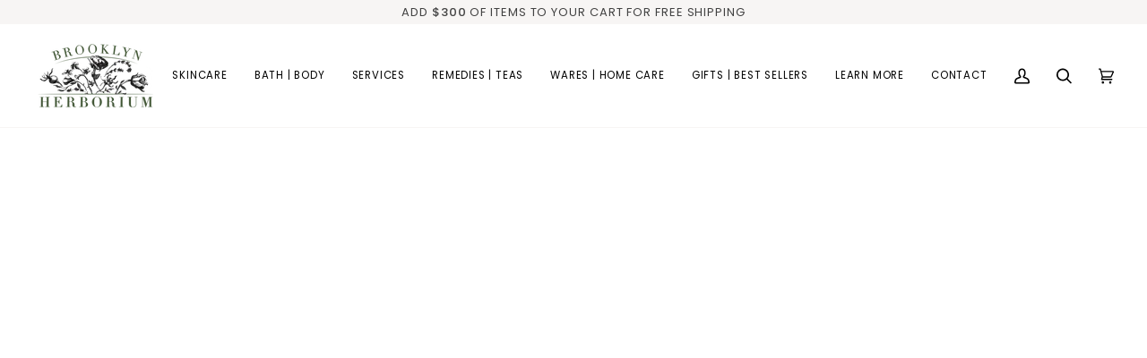

--- FILE ---
content_type: text/javascript; charset=utf-8
request_url: https://www.brooklynherborium.com/products/cow-fart-clay-herbal-almagamate.js
body_size: 1718
content:
{"id":7294654578741,"title":"Cow Fart Clay","handle":"cow-fart-clay-herbal-almagamate","description":"\u003cp\u003eHerbal Almagamate\u003c\/p\u003e\n\u003cp\u003ePowerful herbal and clay amalgamate formulated specially for chronically irritated skin, due to auto-immune, fungal, microbial or environmental causes. Works most effectively in tandem with our Cow Fart Juice \u0026amp; Activator. Use as a spot treatment on inflamed areas, or a large mask over compromised skin. We really love to add this product to our regular clay masks in cases of redness and reactivity.\u003cbr\u003e\u003cbr\u003e• Immediate relief for compromised and irritated skin conditions\u003cbr\u003e• Sensitive enough for use on the face\u003cbr\u003e\u003c\/p\u003e\n\u003cp\u003e\u003cem\u003eSafe for Use with babies \u0026amp; children.\u003c\/em\u003e\u003cbr\u003e\u003cbr\u003e\u003cstrong\u003eCalendula\u003c\/strong\u003e calms and promotes healing while protecting from invaders (from inside) enhancing immune response\u003cbr\u003e\u003cstrong\u003ePlantain\u003c\/strong\u003e soothes and draws our irritations\u003cbr\u003e\u003cstrong\u003eGotu Kola\u003c\/strong\u003e for rebuilding the skin with more resiliency\u003cbr\u003e\u003cstrong\u003eNeem\u003c\/strong\u003e is anti-bacterial, anti-microbial, and anti-fungal, preventing infection (from the outside)\u003cbr\u003e\u003cstrong\u003eRazzoul\u003c\/strong\u003e - drawing, purifying gently \u003cbr\u003e\u003cstrong\u003eIrish moss\u003c\/strong\u003e - High levels of Vitamins A, B, C, D, E, K, iron, magnesium, and calcium make this plant truly a wonder to behold. Sea moss can help skin produce collagen and keratin, strengthening skin and giving extra elasticity.\u003cbr\u003e\u003cstrong\u003eZinc\u003c\/strong\u003e - An essential mineral that works as an anti-inflammatory, and is necessary for the skin to produce elastin and collagen as well as produce new cells.\u003cbr\u003e\u003cstrong\u003eMontmorillonite\u003c\/strong\u003e - Wonderful for drawing our infection from compromised skin\u003cbr\u003e\u003cstrong\u003eKaolin\u003c\/strong\u003e clay has been traditionally used in caring, nourishing, and soothing different skin types. The clay contains a high content of silica that helps in removing the dead skin and providing regeneration. \u003cbr\u003e\u003cbr\u003eFor best results, use within 1 year.\u003cbr\u003e\u003ci\u003eExternal use only.\u003c\/i\u003e\u003cbr\u003e\u003cbr\u003e1oz\u003c\/p\u003e","published_at":"2023-11-25T09:54:18-05:00","created_at":"2023-11-25T09:54:18-05:00","vendor":"vendor-unknown","type":"Advanced Skin Care","tags":["Chapped skin","Dry Patches","Eczema","Irritation","rosacea","Stagnation","Wound Healing"],"price":5800,"price_min":5800,"price_max":5800,"available":true,"price_varies":false,"compare_at_price":null,"compare_at_price_min":0,"compare_at_price_max":0,"compare_at_price_varies":false,"variants":[{"id":42741809774645,"title":"Default Title","option1":"Default Title","option2":null,"option3":null,"sku":"SKU-93056140","requires_shipping":true,"taxable":true,"featured_image":null,"available":true,"name":"Cow Fart Clay","public_title":null,"options":["Default Title"],"price":5800,"weight":113,"compare_at_price":null,"inventory_management":null,"barcode":"","requires_selling_plan":false,"selling_plan_allocations":[]}],"images":["\/\/cdn.shopify.com\/s\/files\/1\/0607\/2569\/0421\/products\/CowFartClay.jpg?v=1700924104","\/\/cdn.shopify.com\/s\/files\/1\/0607\/2569\/0421\/products\/cowfartclay_fec31127-7a62-4baf-878d-0d3f542a8336.jpg?v=1700924104","\/\/cdn.shopify.com\/s\/files\/1\/0607\/2569\/0421\/products\/CFfamily1.jpg?v=1700924104"],"featured_image":"\/\/cdn.shopify.com\/s\/files\/1\/0607\/2569\/0421\/products\/CowFartClay.jpg?v=1700924104","options":[{"name":"Title","position":1,"values":["Default Title"]}],"url":"\/products\/cow-fart-clay-herbal-almagamate","media":[{"alt":null,"id":26594122039349,"position":1,"preview_image":{"aspect_ratio":1.0,"height":1600,"width":1600,"src":"https:\/\/cdn.shopify.com\/s\/files\/1\/0607\/2569\/0421\/products\/CowFartClay.jpg?v=1700924104"},"aspect_ratio":1.0,"height":1600,"media_type":"image","src":"https:\/\/cdn.shopify.com\/s\/files\/1\/0607\/2569\/0421\/products\/CowFartClay.jpg?v=1700924104","width":1600},{"alt":null,"id":26594122072117,"position":2,"preview_image":{"aspect_ratio":1.0,"height":1600,"width":1600,"src":"https:\/\/cdn.shopify.com\/s\/files\/1\/0607\/2569\/0421\/products\/cowfartclay_fec31127-7a62-4baf-878d-0d3f542a8336.jpg?v=1700924104"},"aspect_ratio":1.0,"height":1600,"media_type":"image","src":"https:\/\/cdn.shopify.com\/s\/files\/1\/0607\/2569\/0421\/products\/cowfartclay_fec31127-7a62-4baf-878d-0d3f542a8336.jpg?v=1700924104","width":1600},{"alt":null,"id":26594122104885,"position":3,"preview_image":{"aspect_ratio":1.279,"height":1251,"width":1600,"src":"https:\/\/cdn.shopify.com\/s\/files\/1\/0607\/2569\/0421\/products\/CFfamily1.jpg?v=1700924104"},"aspect_ratio":1.279,"height":1251,"media_type":"image","src":"https:\/\/cdn.shopify.com\/s\/files\/1\/0607\/2569\/0421\/products\/CFfamily1.jpg?v=1700924104","width":1600}],"requires_selling_plan":false,"selling_plan_groups":[]}

--- FILE ---
content_type: text/javascript; charset=utf-8
request_url: https://www.brooklynherborium.com/products/cow-fart-clay-herbal-almagamate.js
body_size: 1344
content:
{"id":7294654578741,"title":"Cow Fart Clay","handle":"cow-fart-clay-herbal-almagamate","description":"\u003cp\u003eHerbal Almagamate\u003c\/p\u003e\n\u003cp\u003ePowerful herbal and clay amalgamate formulated specially for chronically irritated skin, due to auto-immune, fungal, microbial or environmental causes. Works most effectively in tandem with our Cow Fart Juice \u0026amp; Activator. Use as a spot treatment on inflamed areas, or a large mask over compromised skin. We really love to add this product to our regular clay masks in cases of redness and reactivity.\u003cbr\u003e\u003cbr\u003e• Immediate relief for compromised and irritated skin conditions\u003cbr\u003e• Sensitive enough for use on the face\u003cbr\u003e\u003c\/p\u003e\n\u003cp\u003e\u003cem\u003eSafe for Use with babies \u0026amp; children.\u003c\/em\u003e\u003cbr\u003e\u003cbr\u003e\u003cstrong\u003eCalendula\u003c\/strong\u003e calms and promotes healing while protecting from invaders (from inside) enhancing immune response\u003cbr\u003e\u003cstrong\u003ePlantain\u003c\/strong\u003e soothes and draws our irritations\u003cbr\u003e\u003cstrong\u003eGotu Kola\u003c\/strong\u003e for rebuilding the skin with more resiliency\u003cbr\u003e\u003cstrong\u003eNeem\u003c\/strong\u003e is anti-bacterial, anti-microbial, and anti-fungal, preventing infection (from the outside)\u003cbr\u003e\u003cstrong\u003eRazzoul\u003c\/strong\u003e - drawing, purifying gently \u003cbr\u003e\u003cstrong\u003eIrish moss\u003c\/strong\u003e - High levels of Vitamins A, B, C, D, E, K, iron, magnesium, and calcium make this plant truly a wonder to behold. Sea moss can help skin produce collagen and keratin, strengthening skin and giving extra elasticity.\u003cbr\u003e\u003cstrong\u003eZinc\u003c\/strong\u003e - An essential mineral that works as an anti-inflammatory, and is necessary for the skin to produce elastin and collagen as well as produce new cells.\u003cbr\u003e\u003cstrong\u003eMontmorillonite\u003c\/strong\u003e - Wonderful for drawing our infection from compromised skin\u003cbr\u003e\u003cstrong\u003eKaolin\u003c\/strong\u003e clay has been traditionally used in caring, nourishing, and soothing different skin types. The clay contains a high content of silica that helps in removing the dead skin and providing regeneration. \u003cbr\u003e\u003cbr\u003eFor best results, use within 1 year.\u003cbr\u003e\u003ci\u003eExternal use only.\u003c\/i\u003e\u003cbr\u003e\u003cbr\u003e1oz\u003c\/p\u003e","published_at":"2023-11-25T09:54:18-05:00","created_at":"2023-11-25T09:54:18-05:00","vendor":"vendor-unknown","type":"Advanced Skin Care","tags":["Chapped skin","Dry Patches","Eczema","Irritation","rosacea","Stagnation","Wound Healing"],"price":5800,"price_min":5800,"price_max":5800,"available":true,"price_varies":false,"compare_at_price":null,"compare_at_price_min":0,"compare_at_price_max":0,"compare_at_price_varies":false,"variants":[{"id":42741809774645,"title":"Default Title","option1":"Default Title","option2":null,"option3":null,"sku":"SKU-93056140","requires_shipping":true,"taxable":true,"featured_image":null,"available":true,"name":"Cow Fart Clay","public_title":null,"options":["Default Title"],"price":5800,"weight":113,"compare_at_price":null,"inventory_management":null,"barcode":"","requires_selling_plan":false,"selling_plan_allocations":[]}],"images":["\/\/cdn.shopify.com\/s\/files\/1\/0607\/2569\/0421\/products\/CowFartClay.jpg?v=1700924104","\/\/cdn.shopify.com\/s\/files\/1\/0607\/2569\/0421\/products\/cowfartclay_fec31127-7a62-4baf-878d-0d3f542a8336.jpg?v=1700924104","\/\/cdn.shopify.com\/s\/files\/1\/0607\/2569\/0421\/products\/CFfamily1.jpg?v=1700924104"],"featured_image":"\/\/cdn.shopify.com\/s\/files\/1\/0607\/2569\/0421\/products\/CowFartClay.jpg?v=1700924104","options":[{"name":"Title","position":1,"values":["Default Title"]}],"url":"\/products\/cow-fart-clay-herbal-almagamate","media":[{"alt":null,"id":26594122039349,"position":1,"preview_image":{"aspect_ratio":1.0,"height":1600,"width":1600,"src":"https:\/\/cdn.shopify.com\/s\/files\/1\/0607\/2569\/0421\/products\/CowFartClay.jpg?v=1700924104"},"aspect_ratio":1.0,"height":1600,"media_type":"image","src":"https:\/\/cdn.shopify.com\/s\/files\/1\/0607\/2569\/0421\/products\/CowFartClay.jpg?v=1700924104","width":1600},{"alt":null,"id":26594122072117,"position":2,"preview_image":{"aspect_ratio":1.0,"height":1600,"width":1600,"src":"https:\/\/cdn.shopify.com\/s\/files\/1\/0607\/2569\/0421\/products\/cowfartclay_fec31127-7a62-4baf-878d-0d3f542a8336.jpg?v=1700924104"},"aspect_ratio":1.0,"height":1600,"media_type":"image","src":"https:\/\/cdn.shopify.com\/s\/files\/1\/0607\/2569\/0421\/products\/cowfartclay_fec31127-7a62-4baf-878d-0d3f542a8336.jpg?v=1700924104","width":1600},{"alt":null,"id":26594122104885,"position":3,"preview_image":{"aspect_ratio":1.279,"height":1251,"width":1600,"src":"https:\/\/cdn.shopify.com\/s\/files\/1\/0607\/2569\/0421\/products\/CFfamily1.jpg?v=1700924104"},"aspect_ratio":1.279,"height":1251,"media_type":"image","src":"https:\/\/cdn.shopify.com\/s\/files\/1\/0607\/2569\/0421\/products\/CFfamily1.jpg?v=1700924104","width":1600}],"requires_selling_plan":false,"selling_plan_groups":[]}